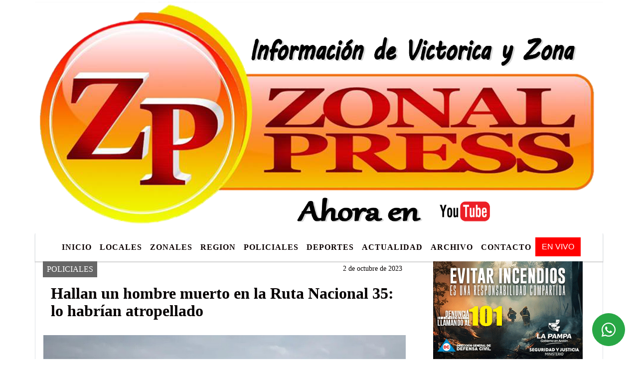

--- FILE ---
content_type: text/html; charset=UTF-8
request_url: https://zonalpress.com.ar/nota/7635/hallan-un-hombre-muerto-en-la-ruta-nacional-35-lo-habrian-atropellado
body_size: 13188
content:
<!DOCTYPE html>

<html lang="es">

<head>
<meta charset="utf-8">
<meta http-equiv="X-UA-Compatible" content="IE=edge">
<meta name="viewport" content="width=device-width, initial-scale=1, user-scalable=no">

                  <link href='https://fonts.googleapis.com/css?family=Days+One' rel='stylesheet' type='text/css'>
<title>Hallan un hombre muerto en la Ruta Nacional 35: lo habrían atropellado</title>
<meta name="description" content="El cuerpo -que está sobre la banquina- fue visto por un camionero que pasaba por el lugar. Hay un amplio operativo en la zona y ahora esperan la actuación de la Agencia de Investigación Científica." />
<meta name="keywords" content=", , , , ">
<meta name="language" content="es" />
<!--
<link rel="canonical" href="https://zonalpress.com.ar/nota/7635/hallan-un-hombre-muerto-en-la-ruta-nacional-35-lo-habrian-atropellado" />
<link rel="amphtml" href="https://zonalpress.com.ar/nota-amp/7635/hallan-un-hombre-muerto-en-la-ruta-nacional-35-lo-habrian-atropellado"/>
-->
<meta property="og:type" content="article" />
<meta property="og:title" content='Hallan un hombre muerto en la Ruta Nacional 35: lo habrían atropellado' />
<meta property="og:description" content="El cuerpo -que está sobre la banquina- fue visto por un camionero que pasaba por el lugar. Hay un amplio operativo en la zona y ahora esperan la actuación de la Agencia de Investigación Científica." />
<meta property="og:url" content="https://zonalpress.com.ar/nota/7635/hallan-un-hombre-muerto-en-la-ruta-nacional-35-lo-habrian-atropellado" />
  <meta property="og:image" content="

  



  https://zonalpress.com.ar/10-2023/resize_1696253734.jpg

 " /> 
<meta name="date" content="2023-10-02" scheme="YYYY-MM-DD">




<link rel="shortcut icon" href="https://zonalpress.com.ar/icono.ico" type="image/x-icon" />
		<!-- Bootstrap CSS -->
<link rel="stylesheet" href="https://stackpath.bootstrapcdn.com/bootstrap/4.3.1/css/bootstrap.min.css" integrity="sha384-ggOyR0iXCbMQv3Xipma34MD+dH/1fQ784/j6cY/iJTQUOhcWr7x9JvoRxT2MZw1T" crossorigin="anonymous">
<link href="https://radioshosting.com/css/delalora73new.css" rel="stylesheet">
<link rel="stylesheet" href="https://unpkg.com/flickity@2/dist/flickity.min.css"/>
<link href="https://use.fontawesome.com/releases/v5.0.6/css/all.css" rel="stylesheet">
<link rel="stylesheet" href="https://radioshosting.com/css/css/lightbox.min.css">

<!-- ADSENSE HEAD -->

<script src="https://code.jquery.com/jquery-3.3.1.slim.min.js" integrity="sha384-q8i/X+965DzO0rT7abK41JStQIAqVgRVzpbzo5smXKp4YfRvH+8abtTE1Pi6jizo" crossorigin="anonymous"></script>
		<!-- HTML5 Shim and Respond.js IE8 support of HTML5 elements and media queries -->
		<!-- WARNING: Respond.js doesn t work if you view the page via file:// -->
		<!--[if lt IE 9]>
			<script src="https://oss.maxcdn.com/libs/html5shiv/3.7.0/html5shiv.js"></script>
			<script src="https://oss.maxcdn.com/libs/respond.js/1.4.2/respond.min.js"></script>
		<![endif]-->
<script>
                                                        (function(d, s, id) {
                                                        var js, fjs = d.getElementsByTagName(s)[0];
                                                        if (d.getElementById(id)) return;
                                                        js = d.createElement(s); js.id = id;
                                                        js.src = "//connect.facebook.net/es_LA/all.js#xfbml=1&appId=427523193949843";
                                                        fjs.parentNode.insertBefore(js, fjs);
                                                        }(document, 'script', 'facebook-jssdk'));
                                                    </script>


        <style>


        body {
                                background-color:#FFFFFF;
                    
                overflow-x: hidden;
                margin: 0 auto;

        }


                        h1, h2, h3, h4, h5, h6 {
                            margin-bottom: 10px;
                            line-height: 1.1em;
                            font-weight: 600;
                            margin-top: 0;
                            color: #050000;
                            font-family: 'Arial Black';
                        }

                        p {
                            font-family: Verdana;
                        }

                        .h3, h3 {
                            font-size: 1rem;
                        }

                        h1 a, h2 a, h3 a, h4 a, h5 a, h6 a{
                                        display: block;
                                        color:#0C0101;
                                    }

                            a:hover {

                            color:#FEFAFA;

                        }

                        a:link, a:visited, a:active, a:focus, a:before, a:after {
                            outline: 0 none;
                         text-decoration: none;
                         color:#0C0101;
                         }





                            .navbar-nav .dropdown-menu{
                                position: absolute;
                                background-color: #FFFFFF;
                            }


                        .dropdown:hover>ul {

                            display: block !important;

                        }

                        .dropdown ul li a {

                            color: #0C0101;

                        }


                        .navbar-light .navbar-nav .nav-link:focus, .navbar-light .navbar-nav {
                            color: #0C0101;

                        }

                        .nav-link:hover {
                            color: #FEFAFA;

                        }

                        #logo {
                            max-width: 3.2rem;
                        }
                        #logo:hover path {
                        fill: #0C0101;

                        }

                        #logo:hover {

                        color: #FEFAFA;

                        }

                         #logo2 {
                           fill: #FF0000;
                           max-width:48px;
                        }


                         #logo3 {
                           fill: #FF0000;
                           max-width:18px;
                        }
                        .color{
                            color:#0C0101;
                        }

                        .btn-outline-primary.active, .btn-outline-primary:active, .show>.btn-outline-primary.dropdown-toggle {
                            color: #FFFFFF;
                            background-color: #0C0101;
                            border:3px solid  #FFFFFF;
                        }

                            .btn-outline-primary:hover {
                            color: #FFFFFF;
                            background-color: #0C0101;
                            border:3px solid #FFFFFF;

                        }
                            .btn-outline-primary {
                            color: #0C0101;
                            background-color: #FFFFFF;
                            border:3px solid transparent;
                        }

                        footer p {
                        margin-bottom: .25rem;
                            color:#0C0101;
                            font-weight: 300;
                        }
                        .facebook {
                            display: block;
                            float: right;
                            background: #0C0101;
                            margin-right: 37px!important;
                        }

                        .twitter {
                            display: block;
                            float: right;
                            background: #0C0101;
                        }
                        .flickity-page-dots .dot{
                            background: #0C0101;

                        }
                        .sidebar .widget .widget-title {
                            font-size: 20px;
                        }

                            
                        .widget-head{
                            background-color: #FFFFFF!important;
                        }

                        .widget-title {
                            font-size: 25px;
                            font-weight: 900;
                            line-height: 1;
                            text-transform: uppercase;
                            margin-bottom: 0;
                            color:#0C0101;
                            font-family: 'Arial Black';
                        }
                            /* ---- grid ---- */



                        .topbar {

                            border-bottom:0;

                            background-color: #FFFFFF;
                            color: #0C0101;
                        }


                        .header {


                                                    background-position:center center;
                            background-size:cover;
                            background-repeat:no-repeat;
                            background-image:url(https://zonalpress.com.ar/01-2023/c5ac01d77969b391d93b7e6c69c54b84.png);
                        -moz-background-size: cover;
                        -webkit-background-size: cover;

                                                    clear: both;


                        }


                        .header-right {
                            float: right;
                        }

                        .logo{
                                        max-width: 80%;

                                    }

                        .bg-light {

                            background-color: #fff!important;
                        }

                        article {
                                        background: transparent;
                                        /*border-radius: 3px;
                                        border: 1px solid #e4e4e4;*/
                                    }

                        .colorTitulo {
                            color: #050000;
                            font-weight: 800;
                            letter-spacing: 1px;

                        }



                        .facebook {

                            display: block;
                            float: right;
                            background-color: !important;
                            margin-right: 37px!important;
                                    }

                        .twitter {

                            display: block;
                            float: right;
                            background-color: !important;
                                    }
                            p.displaytitulo{
                                height: 0;
                                margin: 0;
                                font-family: 'Montserrat', sans-serif!important;
                                letter-spacing:1px;
                            }




                        .carousel-caption {

                            z-index: 10;
                            padding: 4px 20px;
                            /* padding-bottom: 20px;
                                position: absolute;
                            right: 0;
                            bottom: 0px;
                            left: 0;
                             */

                            background-color: #FFFFFF99;

                        }
                        .carousel-caption h2 {
                            color: #0C0101!important;
                            font-weight: 700;
                            margin: 0;

                            font-size: 2.5vw;
                        }



                        .localidad {
                            font-family:'Arial Black';
                            color:#FF0000;
                            line-height: 1;

                        }





                            /* destacadas slider */

                        .titulo{
                            display: none;
                            position: absolute;
                            bottom: 0;
                            height: 100%;
                            width: 100%;
                            padding: 20px 15px;
                            background-color: #FFFFFF;
                            opacity: 0.7;
                            }


                        .cub3r-caption{
                            /*display:none;*/
                            position:absolute;
                            bottom:0;
                            left:0;
                            background-color:#FFFFFF99;
                            width:100%;
                            padding:0.5rem 0.75rem;
                        }

                        .cub3r-caption-text{
                            color:#0C0101!important;
                        }

                        .html-marquee {
                            font-weight: 200;
                            height: 40px!important;
                            width: 100%;
                            background-color: transparent!important;
                            font-family: 'Montserrat', sans-serif!important;
                            font-size: inherit!important;
                            color: #0C0101!important;
                            letter-spacing: 0.5px;
                        }

                        marquee p {
                            color: #0C0101!important;
                        }
                        .texto-fecha{

                            color: #0C0101;
                        }

                        .navbar-toggler-icon{
                            color: #0C0101;
                        }
                        .sidebar2{
                            will-change: min-height;
                        }

                        .sidebar__inner2{
                            transform: translate(0, 0); /* For browsers don't support translate3d. */
                            transform: translate3d(0, 0, 0);
                            will-change: position, transform;
                        }
                         .fb-like > span > iframe {
                                                            width: 100%!important;
                                                        }
        </style>
	</head>


<body>


<!-- ESTO ES LA CABECERA EL HEAD -->


<!-- climainfo   1768725466 483 -->
    <style>

    /* boton de whats app */
        .botonWasap {
            position: fixed;
            bottom: 26px;
            right: 26px;
            z-index: 1000;
            border-radius: 50% !important;
        }

        .botonWasap > i {
            font-size: 2rem;
            padding: 10px 6px;
        }


        .navbar{
            /* padding: 0px 0px 0px 15px!important;
            box-shadow: 2px 2px 3px #ccc;
            margin-bottom: 15px!important;*/
            background-color: #FFFFFF;
        }
        .nav-link {

            color: #0C0101;
            font-family: 'Arial Black';
            font-weight: 700;
        }

        .caret{
        color: #FFFFFF;

        }

        .dropdown-menu {

            padding: 0;
        }

        .dropdown-menu li a{

            padding: .5rem;
            font-size: 1rem;

        }

            .dropdown-menu .nav-item .nav-link:hover{

            background-color: #FFFFFF;
            color: #FEFAFA;

        }


        .nav-item .dropdown:hover ul{
            display: block;

        }
        .topbar{
            /*border-bottom: 1px solid #e4e4e4;
            height: 42px!important;
            line-height: 38px;*/
        }
        .menuBusqueda{
            border: 0px none;
            width: 100%;
            position: absolute;
            will-change: transform;
            top: 0px;
            left: 0px;
            transform: translate3d(0px, 0px, 0px)!important;
            -webkit-transition: all 1s ease-in;
            -moz-transition: all 1s ease-in;
            -o-transition: all 1s ease-in;
            transition: all 1s ease-in;
        }

        .menuBusqueda2{
            border: 0px none;
            position: absolute;
            will-change: transform;
            top: 0px;
            left: 0px;
            transform: translate3d(0px, 0px, 0px)!important;
            -webkit-transition: all 1s ease-in;
            -moz-transition: all 1s ease-in;
            -o-transition: all 1s ease-in;
            transition: all 1s ease-in;

        }

        .menuBusqueda2 > form > input {
            min-height: 56px;
        }

        .submenu{
            font-size: 12px;
            font-weight: 200;
        }
        #logo4{
            fill: #0C0101;
            max-width: 18px;
        }
    </style>

    <div id="header-wrapper" style="background-color:transparent!important;">
            <div class="d-none topbar container">
                <div class="container">
                    <div class="row">

                        <div class="d-none d-sm-block col-sm-6 col-md-4 pr-0" style="max-height: 40px;overflow: hidden;">
                                                                <p class="mb-0 texto-fecha" id="text-fecha">
                                                                                                                                                                                                                                                                                                                                                                        Domingo                                        18 de Enero de 2026                                </p>
                        </div>
                        <div class="d-none d-md-block col-md-4 col-lg-4 p-0">



                            
      <div class="marquee">
          <marquee scrollAmount="3">
                <p class="m-0">

                


                Hoy es                                                                                                                                                                 Domingo                   18 de Enero de 2026   y son las 05:37

                -


                                

                Capacitación laboral: más de mil personas formadas en veinte localidades pampeanas /

                  

                Inflación y salarios estatales: La Pampa quedó arriba, Nación y Buenos Aires debajo  /

                  

                Confirman un caso de Gripe A no autóctono en La Pampa  /

                  

                VICTORICA Y LA PAMPA PRENDIDOS A LA TELE /

                  

                CRISTIAN SIMÓN SIGUE EN CARRO /

                  

                Milei agradece a los bomberos de la Patagonia, pero les redujo el presupuesto en un 78% /

                  

                Marina Lezcano, la jocketa más completa de todos los tiempos que transmite su pasión /

                  

                Pro Vida en Victorica: Autoridades provinciales destacaron la masiva convocatoria  /

                  

                El IPAV endurece controles en Victorica y Santa Rosa /

                  

                ES HOY FELI /

                  

                Duelo en el automovilismo pampeano: falleció Miguel Zaninovich tras un trágico accidente en su taller  /

                  

                IPAV: por la crisis económica, cayó un 20% el pago de las cuotas y se desadjudican unas 8 viviendas por mes en La Pampa  /

                  

                Gobierno pampeano elimina una tasa para aliviar la carga económica de trabajadores, emprendedores y PyMEs /

                  

                PRO VIDA EN  VICTORICA /

                  

                Defensa Civil solicita máxima precaución para prevenir incendios rurales /

                  

                EL GRIFO BAR AGASAJÓ A LOS BOMBEROS /

                  

                EN TELEN TAMPOCO TIENE PAZ /

                  

                Rituales para recibir el 2026: tradiciones que no podés dejar de lado /

                  

                La acusada vendió escabeche en noviembre en el Paseo Ferial de Toay /

                  

                Peón condenado por faena clandestina en Loventuel  /

                  
                </p>
          </marquee>
      </div>






                        </div>
                        <div class="col-12 col-sm-6 col-md-4 text-right">
                            <ul class="mb-0 d-flex justify-content-end">

                                        <li class="" style="border-left:1px solid #e4e4e4;">

                                                <a href="#" role="button" id="dropdownMenuLink" data-toggle="dropdown" aria-haspopup="true" aria-expanded="false" class="btn">
                                                    <i class="fas fa-search" style="color: #0C0101;"></i>
                                                </a>
                                                <div class="dropdown-menu menuBusqueda" style="border:0;width:100%;" aria-labelledby="dropdownMenuLink">
                                                    <form id="form1" name="form1" method="GET" action="buscar.php">
                                                        <input name="busqueda" type="text" class="form-control" size="30" value="" id="inputString" onkeyup="lookup(this.value);" onblur="fill();" />
                                                        <input name="Submit" type="submit" class="btn btn-outline-primary my-2 my-sm-0" value="Buscar" />
                                                    </form>

                                                </div>

                                        </li>

                                        
                                            <li class="" style="border-left:1px solid #e4e4e4;">

                                                <a class="btn" target="_blank" href="https://api.whatsapp.com/send?phone=2954689337"><i class="fab fa-whatsapp" aria-hidden="true"  style=" color: #0C0101;"></i></a>

                                            </li>

                                        
                                                                                    <li class="" style="border-left:1px solid #e4e4e4;">
                                                <a class="btn" target="_blank" href="https://www.facebook.com/zonalpress"><i class="fab fa-facebook" aria-hidden="true" style=" color: #0C0101;"></i></a>
                                            </li>
                                        


                                                                                    <li class="" style="border-left:1px solid #e4e4e4;">
                                                <a class="btn" target="_blank" href="https://instagram.com/zonalpress"><i class="fab fa-instagram" aria-hidden="true" style=" color: #0C0101;"></i></a>
                                            </li>
                                        
                                        
                                        
                                        
                                        
                                        
                                        
                                        
                                                                                <li class=" " style="border-left:1px solid #e4e4e4;">
                                            <a  class="btn" target="_blank" href="https://www.youtube.com/channel/UClEINMteotXhGDdoxaQbSGg"><i class="fab fa-youtube" style=" color: #0C0101;"></i></a>
                                        </li>
                                        
                                        

                  <li class="d-flex align-items-center">
                    <i class="pr-0 color" style="font-family:'Arial Black';color:#0C0101;">14.5&ordm;</i>
                  </li>

                  <li class="d-none">
                    <!--  <img alt="" title="" style="max-width:20px;" id="logo4" class="svg d-none"  src="https://radioshosting.com/iconos_clima/svg/1768724983.svg" />  -->
                  </li>


                            </ul>

                        </div>
                    </div>
                </div>
            </div>

            <header class="container bg-light p-0 header">


                    <div class="container p-0">


                        <div class="d-none row">

                            


                            

                                <div class="col-12 col-md-12 col-lg-12 text-center">

                                        <a href="https://zonalpress.com.ar/principal.php">
                                        <img src="https://zonalpress.com.ar/01-2023/0b8e514211dc0f54ce9490a0cfed9385.jpg"
                                            class="img-fluid"
                                            style="padding-top:20px; padding-bottom: 20px;max-height: 170px;"
                                            alt="Portal Digital del Oeste Pampeano" title="Portal Digital del Oeste Pampeano"></a>

                                </div>

                                <!--div  class="col-6 col-md-3 col-lg-3 d-none justify-content-center align-items-center">
                                                                    </div-->

                            


                        </div>

                        <div class="col-12 p-0 text-center">
                            <a href="https://zonalpress.com.ar/principal.php">
                            <img src="https://zonalpress.com.ar/01-2023/c5ac01d77969b391d93b7e6c69c54b84.png"
                                 class="img-fluid" style="width:100%;"
                                 alt="Portal Digital del Oeste Pampeano"
                                 title="Portal Digital del Oeste Pampeano"></a>
                        </div>
                    </div>
            </header>

    </div>

    <nav id="navigato" class="navbar navbar-default navbar-expand-lg container border-right border-left">

        <button class="navbar-toggler" type="button" data-toggle="collapse" data-target="#myNavbar">

            <i class="fas fa-bars" style="color: #0C0101;"></i>

        </button>

        <!--a rel="home" href="https://zonalpress.com.ar/principal.php" class="navbar-brand d-lg-none " style="margin:0 auto;">
            <img class="img-fluid" style="max-height:35px;" src="//zonalpress.com.ar/01-2023/0b8e514211dc0f54ce9490a0cfed9385.jpg">
        </a-->

        <div class="collapse navbar-collapse justify-content-center" id="myNavbar" style="">

                        <ul class="navbar-nav " >


                                                            <li   class="nav-item" >

                                    <a class="nav-link"  href="https://zonalpress.com.ar/principal.php"

                                    >

                                     Inicio</a>

                                                                    </li>
                                                            <li   class="nav-item" >

                                    <a class="nav-link"  href="https://zonalpress.com.ar/noticias/5000038/locales"

                                    >

                                     LOCALES</a>

                                                                    </li>
                                                            <li   class="nav-item" >

                                    <a class="nav-link"  href=""

                                    >

                                     ZONALES</a>

                                                                    </li>
                                                            <li   class="nav-item" >

                                    <a class="nav-link"  href="https://zonalpress.com.ar/noticias/5000098/region"

                                    >

                                     REGION</a>

                                                                    </li>
                                                            <li   class="nav-item" >

                                    <a class="nav-link"  href="https://zonalpress.com.ar/noticias/5000041/policiales"

                                    >

                                     POLICIALES</a>

                                                                    </li>
                                                            <li   class="nav-item" >

                                    <a class="nav-link"  href="https://zonalpress.com.ar/noticias/5000037/deportes"

                                    >

                                     DEPORTES</a>

                                                                    </li>
                                                            <li   class="nav-item" >

                                    <a class="nav-link"  href="https://zonalpress.com.ar/noticias/5000042/actualidad"

                                    >

                                     ACTUALIDAD</a>

                                                                    </li>
                                                            <li   class="nav-item" >

                                    <a class="nav-link"  href="https://zonalpress.com.ar/archivo.php"

                                    >

                                     Archivo</a>

                                                                    </li>
                                                            <li   class="nav-item" >

                                    <a class="nav-link"  href="https://zonalpress.com.ar/contacto.php"

                                    >

                                     Contacto</a>

                                                                    </li>
                                                        
                                            <li class="nav-item" >

                                                <a class="btn" style="background: red" target="_blank" href="https://zonalpress.com.ar/envivo"><span style="color: white;">EN VIVO</span></a>

                                            </li>

                                        
                        </ul>

        </div>


    </nav>

    
    <nav id="navigato2" data-hidden="true" class="navbar navbar-default navbar-expand-lg show2">

        <button class="navbar-toggler" type="button" data-toggle="collapse" data-target="#myNavbar2">

            <i class="fas fa-bars" style="color: #0C0101;"></i>

        </button>

        <a id="fa" rel="home" href="https://zonalpress.com.ar/principal.php" class="navbar-brand d-lg-none yiyin text-center" style="margin:0 auto;">
            <img class="img-fluid" style="max-height:35px;" src="//zonalpress.com.ar/01-2023/0b8e514211dc0f54ce9490a0cfed9385.jpg">
        </a>

                    <div class="collapse navbar-collapse" id="myNavbar2" style="max-width:1140px;">

                        <ul class="navbar-nav mr-auto" >


                                                            <li   class="nav-item" >

                                    <a class="nav-link"  href="https://zonalpress.com.ar/principal.php"

                                    >

                                     Inicio</a>

                                                                    </li>
                                                            <li   class="nav-item" >

                                    <a class="nav-link"  href="https://zonalpress.com.ar/noticias/5000038/locales"

                                    >

                                     LOCALES</a>

                                                                    </li>
                                                            <li   class="nav-item" >

                                    <a class="nav-link"  href=""

                                    >

                                     ZONALES</a>

                                                                    </li>
                                                            <li   class="nav-item" >

                                    <a class="nav-link"  href="https://zonalpress.com.ar/noticias/5000098/region"

                                    >

                                     REGION</a>

                                                                    </li>
                                                            <li   class="nav-item" >

                                    <a class="nav-link"  href="https://zonalpress.com.ar/noticias/5000041/policiales"

                                    >

                                     POLICIALES</a>

                                                                    </li>
                                                            <li   class="nav-item" >

                                    <a class="nav-link"  href="https://zonalpress.com.ar/noticias/5000037/deportes"

                                    >

                                     DEPORTES</a>

                                                                    </li>
                                                            <li   class="nav-item" >

                                    <a class="nav-link"  href="https://zonalpress.com.ar/noticias/5000042/actualidad"

                                    >

                                     ACTUALIDAD</a>

                                                                    </li>
                                                            <li   class="nav-item" >

                                    <a class="nav-link"  href="https://zonalpress.com.ar/archivo.php"

                                    >

                                     Archivo</a>

                                                                    </li>
                                                            <li   class="nav-item" >

                                    <a class="nav-link"  href="https://zonalpress.com.ar/contacto.php"

                                    >

                                     Contacto</a>

                                                                    </li>
                            
                             
                                            <li class="nav-item" style="background: red">

                                                <a class="btn" target="_blank" href="https://zonalpress.com.ar/envivo"><span style="color: white;">EN VIVO</span></a>

                                            </li>

                                        
                        </ul>

                        <ul class="d-flex justify-content-end" style="list-style: none;padding:0;margin:0;">
                            <li class="" style="border-left:1px solid #e4e4e4;">
                                <a href="#" role="button" id="dropdownMenuLink2" data-toggle="dropdown" aria-haspopup="true" aria-expanded="false" class="btn">
                                    <i class="fas fa-search" style="color: #0C0101;"></i>
                                </a>

                                <div class="dropdown-menu menuBusqueda2" style="border:0;width:100%;" aria-labelledby="dropdownMenuLink2">
                                    <form id="form1" name="form1" method="GET" action="buscar.php">
                                        <input name="busqueda" type="text" class="form-control" size="30" value="" id="inputString" onkeyup="lookup(this.value);" onblur="fill();" />
                                        <input name="Submit" type="submit" class="btn btn-outline-primary my-2 my-sm-0" value="Buscar" />
                                    </form>

                                </div>

                            </li>

                              

                  <li class="d-flex align-items-center">
                    <i class="pr-0 color" style="font-family:'Arial Black';color:#0C0101;">14.5&ordm;</i>
                  </li>

                  <li class="d-none">
                    <!--  <img alt="" title="" style="max-width:20px;" id="logo4" class="svg d-none"  src="https://radioshosting.com/iconos_clima/svg/1768724983.svg" />  -->
                  </li>


                        </ul>

                    </div>
      <div id="result"></div>

    </nav>

    <style>
                 .show2{
                    position: fixed;
                    top: -90px;
                    z-index: 999;
                    width: 100%;

                 }
                 .show-top{
                    -webkit-transition: all 0.6s ease-in;
                    -moz-transition: all 0.6s ease-in;
                    -o-transition: all 0.6s ease-in;
                    transition: all 0.6s ease-in;
                    display: block!important;
                    position: fixed;
                    top: 0!important;
                    width: 100%;
                    background-color:#FFFFFF;
                 }
                 .yiyin{
                     width: calc(100% - 50px)!important;
                 }

    </style>

    <script>
    $( document ).ready(function() {

        const nav = document.querySelector('#navigato2');

            const navbar = document.querySelector('#header-wrapper');
            const tito = navbar.offsetHeight ;


             console.log('esrt ', tito);

            window.addEventListener('scroll', () => {
                if(window.scrollY > tito) {
                    nav.classList.add('show-top');
                    //var i = setInterval(myTimer ,4000);
    //
                    //setTimeout(function( ) { clearInterval( i ); }, 8000);
    //
    //
                    //function myTimer() {
                    //  $('.grid').isotope({
                    //        itemSelector: '.grid-item'
                    //    });
                    //}

                } else {
                    nav.classList.remove('show-top');
                    }
            });

    });

    </script>

        <script>
        fetch("https://pomber.github.io/covid19/timeseries.json")
      .then(response => response.json())
      .then(data => {
        let yi = data["Argentina"].reverse();
        const str = yi[0].date;
        const words = str.split('-');
        $('.info').text(words[2]+'-'+words[1]+'-'+words[0]);
        $('.info2').text(yi[0].confirmed);
        $('.info3').text(yi[0].deaths);
        $('.info4').text(yi[0].recovered);
      })

    </script>

    <!-- boton de whatsapp -->
                    <!-- Button trigger modal -->
              <a rel="nofollow" target="_blank" href="https://web.whatsapp.com/send?phone=2954689337&text=Hola">  <button type="button" class="btn btn-success botonWasap" >
              <i class="fab fa-whatsapp"></i>
              </button></a>
        

        <!-- ESTO ES EL CUERPO DE LA PAGINA, PEUDE ESTAR CONTENIDO O NO -->


            <div class="container bg-light border-right border-left">

                <div id="main-content" class="row main">

                            <div id="content" class="col-12 col-sm-8 p-0 col-md-8 col-lg-8 content" >

                                <!-- ACA empieza -->



                                    <div class="col-lg-12 col-12 base-box2" style="display: flex; justify-content: space-between;">
                                        
                                        
                                                                                    <div style="background-color: #666666">
                                                <p class="m-0 py-1 px-2" style="font-family:'Arial Black';color:#FFFFFF;">
                                                POLICIALES                                                </p>
                                            </div>
                                        


                                                                                <div>
                                            <p class="m-0 py-1 px-2" style=";font-family:'Arial Black';font-size:14px;color:#050000;">
                                                2 de octubre de 2023                                            </p>

                                        </div>

                                    </div>

                                    <div class="col-lg-12 col-12 base-box2 p-0 px-md-3">

                                        <div class="mb-3">

                                            <h2 style="padding: 15px;font-family:'Arial Black';color:#050000;">Hallan un hombre muerto en la Ruta Nacional 35: lo habrían atropellado</h2>

                                        </div>

                                            
                                                <div class="col-lg-12 col-12 p-0">

                                                    
                                                                <div align="left"><img class="img-fluid"   src="
                                                                  https://zonalpress.com.ar/10-2023/resize_1696253734.jpg"  /></div>
                                                    
                                                    
                                                </div>

                                            
                                            


                                        <div class="grid mt-3 fg">

                                                
                                            
                                        </div>


                                        <div class="col-lg-12 col-12 mb-3">

                                            <p style="font-family:;">El cuerpo -que está sobre la banquina- fue visto por un camionero que pasaba por el lugar. Hay un amplio operativo en la zona y ahora esperan la actuación de la Agencia de Investigación Científica.</p>

                                        </div>


                                                                                    
                                            

                                            <div class="col-lg-12 col-12 mb-3">

                                                <!-- -->

                                                <div id="fb-root"></div>



                                                <!-- -->

                                                <div class="col-lg-12 col-12 p-0 mb-3 d-flex justify-content-center py-3">

                                                    
                                                </div>

                                                <!-- -->

                                                <div class="col-lg-12 col-12 p-0">

                                                                                                                                                                        

                                                                                                                                                                                                                                

                                                                                                                                                                                                                                                                                                                                                

                                                                                                                <p style=""><p>El cuerpo de un hombre fue hallado este lunes a la ma&ntilde;ana a la vera de la Ruta Nacional 35, hacia el sur, a un kil&oacute;metro del predio de la TV P&uacute;blica Pampeana. Fue visto por un camionero que transitaba por el lugar de sur a norte</p>

<p>&quot;El calzado est&aacute; por un lado y el cuerpo por el otro... todos los indicios indican que lo atropellaron&quot;, confirm&oacute; a&nbsp;El Diario&nbsp;una fuente policial.</p>

<p>En el lugar no se observa que la v&iacute;ctima haya circulado en moto o en bicicleta: no hay ning&uacute;n medio de movilidad de esas caracter&iacute;sticas.</p>

<p>La polic&iacute;a mont&oacute; un cord&oacute;n de seguridad de varios metros de distancia. Ahora se espera la llegada de la Agencia de Investigaci&oacute;n Cient&iacute;fica, para tratar de identificar a la persona fallecida.</p>

<p>El cuerpo -que est&aacute; sobre la banquina- fue visto por un camionero que justo circulaba por el lugar desde el sur hacia el norte y avis&oacute; a las fuerzas de seguridad.</p>
</p >
                                                        
                                                </div>

                                                <!-- -->
                                                
                                                <!-- -->

                                                                                                <!-- -->


                                                    


                                                <!-- -->

                                                <div class="col-lg-12 col-12">

                                                    <div class="fb-like" data-href="https://zonalpress.com.ar/nota/7635/hallan-un-hombre-muerto-en-la-ruta-nacional-35-lo-habrian-atropellado" data-layout="button_count" data-action="like" data-size="large" data-show-faces="true" data-share="true"></div>

                                                </div>

                                                <!-- -->

                                                <div class="col-lg-12 col-12">

                                                                                                            </div>

                                                <!-- -->

                                                <div class="col-lg-12 col-12 p-0 mb-3 d-flex justify-content-center py-3">

                                                    

                                                </div>

                                                <!-- -->

                                                <div class="col-lg-12 col-12">

                                                    <h4>COMPARTIR:</h4>

                                                    <ul class="navbar-nav flex-row ml-md-auto d-md-flex">

                                                        <li class="nav-item">
                                                            <a style="margin-left:10px;" target="_blank" href="https://www.facebook.com/sharer.php?u=https://zonalpress.com.ar/nota/7635/hallan-un-hombre-muerto-en-la-ruta-nacional-35-lo-habrian-atropellado&t=Hallan un hombre muerto en la Ruta Nacional 35: lo habrían atropellado">
                                                                <i class="fab fa-facebook" style="font-size:30px;color:#111111; " aria-hidden="true"></i>
                                                            </a>
                                                        </li>

                                                        <li class="nav-item">
                                                            <a style="margin-left:10px;" target="_blank" href="https://twitter.com/share?original_referer=https://zonalpress.com.ar/nota/7635/&amp;source=tweetbutton&amp;text=&amp;url=https://zonalpress.com.ar/nota/7635/">
                                                                <i class="fab fa-twitter" style="font-size:30px;color:#111111; " aria-hidden="true"></i>
                                                            </a>
                                                        </li>

                                                        <li class="nav-item">
                                                            <a style="margin-left:10px;" target="_blank" href="https://api.whatsapp.com/send?text=*.*  https://zonalpress.com.ar/nota/7635/">
                                                                <i class="fab fa-whatsapp" style="font-size:30px;color:#111111; " aria-hidden="true"></i>
                                                            </a>
                                                        </li>
                                                    </ul>


                                                </div>

                                                <!-- -->

                                                <div class="col-lg-12 col-12 px-0 my-3 py-3">

                                                                <div class="col-12 col-lg-12 my-3 py-3">

                                                                    <h3 style="font-family:'Arial Black';color:#050000;">Notas Relacionadas</h3>

                                                                </div>


                                                               <div class="main-carousel" data-flickity='{ "cellAlign": "left", "imagesLoaded": true, "wrapAround": true, "pageDots": false }'>



                                                                    


                                                                        <div class="carousel-cell col-12 col-md-4 col-lg-4 p-0">



                                                                                    
                                                                                            <div id="etiqueta_ch" style="background-color:#FFFFFF";>
                                                                                                <span style=";font-family:'Arial Black';font-size:10px; color:#FFFFFF;">POLICIALES</span>
                                                                                            </div>

                                                                                    
                                                                                    <a href="https://zonalpress.com.ar/nota/9050/docente-victoriquense-pierde-la-vida-en-accidente-con-su-auto">

                                                                                        <img class="img-fluid" src="https://zonalpress.com.ar/12-2025/resize_1764724234.jpeg" alt="DOCENTE VICTORIQUENSE PIERDE LA VIDA EN ACCIDENTE CON SU AUTO" width="100%"  /></a>

                                                                                    <div class="caption news-summary">
                                                                                        <a href="https://zonalpress.com.ar/nota/9050/docente-victoriquense-pierde-la-vida-en-accidente-con-su-auto"><h3>DOCENTE VICTORIQUENSE PIERDE LA VIDA EN ACCIDENTE CON SU AUTO</h3></a>
                                                                                    </div>


                                                                        </div>

                                                                        


                                                                        <div class="carousel-cell col-12 col-md-4 col-lg-4 p-0">



                                                                                    
                                                                                            <div id="etiqueta_ch" style="background-color:#FFFFFF";>
                                                                                                <span style=";font-family:'Arial Black';font-size:10px; color:#FFFFFF;">POLICIALES</span>
                                                                                            </div>

                                                                                    
                                                                                    <a href="https://zonalpress.com.ar/nota/9028/tres-peones-detenidos-por-la-faena-clandestina-de-un-vacuno-en-un-campo-entre-la-pampa-y-san-luis">

                                                                                        <img class="img-fluid" src="https://zonalpress.com.ar/10-2025/resize_1761926279.jpg" alt="Tres peones detenidos por la faena clandestina de un vacuno en un campo entre La Pampa y San Luis" width="100%"  /></a>

                                                                                    <div class="caption news-summary">
                                                                                        <a href="https://zonalpress.com.ar/nota/9028/tres-peones-detenidos-por-la-faena-clandestina-de-un-vacuno-en-un-campo-entre-la-pampa-y-san-luis"><h3>Tres peones detenidos por la faena clandestina de un vacuno en un campo entre La Pampa y San Luis</h3></a>
                                                                                    </div>


                                                                        </div>

                                                                        


                                                                        <div class="carousel-cell col-12 col-md-4 col-lg-4 p-0">



                                                                                    
                                                                                            <div id="etiqueta_ch" style="background-color:#FFFFFF";>
                                                                                                <span style=";font-family:'Arial Black';font-size:10px; color:#FFFFFF;">POLICIALES</span>
                                                                                            </div>

                                                                                    
                                                                                    <a href="https://zonalpress.com.ar/nota/8886/menores-heridos-en-choque-en-calle-3-y-6">

                                                                                        <img class="img-fluid" src="https://zonalpress.com.ar/07-2025/resize_1753368754.jpg" alt="MENORES HERIDOS EN CHOQUE EN CALLE 3 Y 6" width="100%"  /></a>

                                                                                    <div class="caption news-summary">
                                                                                        <a href="https://zonalpress.com.ar/nota/8886/menores-heridos-en-choque-en-calle-3-y-6"><h3>MENORES HERIDOS EN CHOQUE EN CALLE 3 Y 6</h3></a>
                                                                                    </div>


                                                                        </div>

                                                                        


                                                                        <div class="carousel-cell col-12 col-md-4 col-lg-4 p-0">



                                                                                    
                                                                                            <div id="etiqueta_ch" style="background-color:#FFFFFF";>
                                                                                                <span style=";font-family:'Arial Black';font-size:10px; color:#FFFFFF;">POLICIALES</span>
                                                                                            </div>

                                                                                    
                                                                                    <a href="https://zonalpress.com.ar/nota/8842/incineraron-2000-kilos-de-carne-vacuna-secuestradas">

                                                                                        <img class="img-fluid" src="https://zonalpress.com.ar/07-2025/resize_1751495759.jpg" alt="Incineraron 2.000 kilos de carne vacuna secuestradas" width="100%"  /></a>

                                                                                    <div class="caption news-summary">
                                                                                        <a href="https://zonalpress.com.ar/nota/8842/incineraron-2000-kilos-de-carne-vacuna-secuestradas"><h3>Incineraron 2.000 kilos de carne vacuna secuestradas</h3></a>
                                                                                    </div>


                                                                        </div>

                                                                        


                                                                        <div class="carousel-cell col-12 col-md-4 col-lg-4 p-0">



                                                                                    
                                                                                            <div id="etiqueta_ch" style="background-color:#FFFFFF";>
                                                                                                <span style=";font-family:'Arial Black';font-size:10px; color:#FFFFFF;">POLICIALES</span>
                                                                                            </div>

                                                                                    
                                                                                    <a href="https://zonalpress.com.ar/nota/8828/accidente-entre-una-moto-y-auto-con-lesionado-">

                                                                                        <img class="img-fluid" src="https://zonalpress.com.ar/06-2025/resize_1751153041.jpeg" alt="ACCIDENTE ENTRE UNA MOTO Y AUTO,  CON LESIONADO " width="100%"  /></a>

                                                                                    <div class="caption news-summary">
                                                                                        <a href="https://zonalpress.com.ar/nota/8828/accidente-entre-una-moto-y-auto-con-lesionado-"><h3>ACCIDENTE ENTRE UNA MOTO Y AUTO,  CON LESIONADO </h3></a>
                                                                                    </div>


                                                                        </div>

                                                                        


                                                                        <div class="carousel-cell col-12 col-md-4 col-lg-4 p-0">



                                                                                    
                                                                                            <div id="etiqueta_ch" style="background-color:#FFFFFF";>
                                                                                                <span style=";font-family:'Arial Black';font-size:10px; color:#FFFFFF;">POLICIALES</span>
                                                                                            </div>

                                                                                    
                                                                                    <a href="https://zonalpress.com.ar/nota/8821/empleado-atropello-a-su-jefe-con-un-tractor-tras-una-discusion-por-malos-tratos">

                                                                                        <img class="img-fluid" src="https://zonalpress.com.ar/06-2025/resize_1751074439.jpeg" alt="Empleado atropelló a su jefe con un tractor tras una discusión por malos tratos" width="100%"  /></a>

                                                                                    <div class="caption news-summary">
                                                                                        <a href="https://zonalpress.com.ar/nota/8821/empleado-atropello-a-su-jefe-con-un-tractor-tras-una-discusion-por-malos-tratos"><h3>Empleado atropelló a su jefe con un tractor tras una discusión por malos tratos</h3></a>
                                                                                    </div>


                                                                        </div>

                                                                        


                                                                        <div class="carousel-cell col-12 col-md-4 col-lg-4 p-0">



                                                                                    
                                                                                            <div id="etiqueta_ch" style="background-color:#FFFFFF";>
                                                                                                <span style=";font-family:'Arial Black';font-size:10px; color:#FFFFFF;">POLICIALES</span>
                                                                                            </div>

                                                                                    
                                                                                    <a href="https://zonalpress.com.ar/nota/8803/victoriquense-vuelca-frente-al-vivero">

                                                                                        <img class="img-fluid" src="https://zonalpress.com.ar/06-2025/resize_1750469346.jpg" alt="VICTORIQUENSE VUELCA FRENTE AL VIVERO" width="100%"  /></a>

                                                                                    <div class="caption news-summary">
                                                                                        <a href="https://zonalpress.com.ar/nota/8803/victoriquense-vuelca-frente-al-vivero"><h3>VICTORIQUENSE VUELCA FRENTE AL VIVERO</h3></a>
                                                                                    </div>


                                                                        </div>

                                                                        


                                                                        <div class="carousel-cell col-12 col-md-4 col-lg-4 p-0">



                                                                                    
                                                                                            <div id="etiqueta_ch" style="background-color:#FFFFFF";>
                                                                                                <span style=";font-family:'Arial Black';font-size:10px; color:#FFFFFF;">POLICIALES</span>
                                                                                            </div>

                                                                                    
                                                                                    <a href="https://zonalpress.com.ar/nota/8714/luan-toro-denuncian-abigeato">

                                                                                        <img class="img-fluid" src="https://zonalpress.com.ar/05-2025/resize_1748009993.jpg" alt="LUAN TORO: DENUNCIAN ABIGEATO" width="100%"  /></a>

                                                                                    <div class="caption news-summary">
                                                                                        <a href="https://zonalpress.com.ar/nota/8714/luan-toro-denuncian-abigeato"><h3>LUAN TORO: DENUNCIAN ABIGEATO</h3></a>
                                                                                    </div>


                                                                        </div>

                                                                                                                                        </div>


                                                </div>

                                                <!-- -->

                                                
                                                <!-- -->

                                                <div class="col-12">

                                                                                                        <div class="col-12"><h3 style="">Comentarios</h3></div>
                                                                                                            <div class="col-12">
                                                                        <div class="fb-comments" reverse="false" data-href="https://zonalpress.com.ar/nota/7635/hallan-un-hombre-muerto-en-la-ruta-nacional-35-lo-habrian-atropellado" data-num-posts="100" data-width="100%"  data-order-by="reverse_time";></div>
                                                                    </div>
                                                    
                                                </div>

                                            </div>

                                    </div>

                                <!-- ACA termina-->

                            </div>

                            <div id="sidebar" class="col-12 col-sm-4 col-md-4 p-0 col-lg-4 sidebar">

                                    <div class="sidebar__inner">

                                         
 <div class="  grid-item2 col-12  "> <article style="margin-bottom:15px;">



    <div class="base-box2  col-lg-12 col-xs-6" style="text-align:center;padding:0;">




    <a class="" data-lightbox="example-set" id="imagensidebar" href="https://zonalpress.com.ar/10-2025/975bcf6a6a8f3a647a358bcd9a7830b8.gif" >



   
  
  <img  class="img-fluid" src="https://zonalpress.com.ar/10-2025/975bcf6a6a8f3a647a358bcd9a7830b8.gif" />  </a>    


    </div>

</article>
 </div>  <div class="  grid-item2 col-12  "> <article style="margin-bottom:15px;">



    <div class="base-box2  col-lg-12 col-xs-6" style="text-align:center;padding:0;">




    <a class="" data-lightbox="example-set" id="imagensidebar" href="https://zonalpress.com.ar/12-2025/18525cd6e40fd5aacc56f3e6c6d4c57c.jpg" >



   
  
  <img  class="img-fluid" src="https://zonalpress.com.ar/12-2025/18525cd6e40fd5aacc56f3e6c6d4c57c.jpg" />  </a>    


    </div>

</article>
 </div>  <div class="  grid-item2 col-12  "> <article style="margin-bottom:15px;">



    <div class="base-box2  col-lg-12 col-xs-6" style="text-align:center;padding:0;">




    <a class="" data-lightbox="example-set" id="imagensidebar" href="https://zonalpress.com.ar/06-2025/7e7bfedebe36bd5cbb2d23e8d260ed19.gif" >



   
  
  <img  class="img-fluid" src="https://zonalpress.com.ar/06-2025/7e7bfedebe36bd5cbb2d23e8d260ed19.gif" />  </a>    


    </div>

</article>
 </div>  <div class="  grid-item2 col-12  "> <article style="margin-bottom:15px;">



    <div class="base-box2  col-lg-12 col-xs-6" style="text-align:center;padding:0;">






    </div>

</article>
 </div>  <div class="  grid-item2 col-12  "> <article style="margin-bottom:15px;">



    <div class="base-box2  col-lg-12 col-xs-6" style="text-align:center;padding:0;">




    <a class="" data-lightbox="example-set" id="imagensidebar" href="https://zonalpress.com.ar/07-2025/52b52930cf75ff8477166c51ae26dd71.gif" >



   
  
  <img  class="img-fluid" src="https://zonalpress.com.ar/07-2025/52b52930cf75ff8477166c51ae26dd71.gif" />  </a>    


    </div>

</article>
 </div>  <div class="  grid-item2 col-12  "> <article style="margin-bottom:15px;">



    <div class="base-box2  col-lg-12 col-xs-6" style="text-align:center;padding:0;">




    <a class="" data-lightbox="example-set" id="imagensidebar" href="https://zonalpress.com.ar/02-2024/3e7c75454a5ef61203173cbfeb7d1513.png" >



   
  
  <img  class="img-fluid" src="https://zonalpress.com.ar/02-2024/3e7c75454a5ef61203173cbfeb7d1513.png" />  </a>    


    </div>

</article>
 </div>  <div class="  grid-item2 col-12  "> <article style="margin-bottom:15px;">



    <div class="base-box2  col-lg-12 col-xs-6" style="text-align:center;padding:0;">




    <a class="" data-lightbox="example-set" id="imagensidebar" href="https://zonalpress.com.ar/02-2024/bbd6e8490d861a72e6602d9141543c39.png" >



   
  
  <img  class="img-fluid" src="https://zonalpress.com.ar/02-2024/bbd6e8490d861a72e6602d9141543c39.png" />  </a>    


    </div>

</article>
 </div>  <div class="  grid-item2 col-12  "> <article style="margin-bottom:15px;">



    <div class="base-box2  col-lg-12 col-xs-6" style="text-align:center;padding:0;">




    <a class="" data-lightbox="example-set" id="imagensidebar" href="https://zonalpress.com.ar/06-2024/122f665ea4fe010e3b82caddc9a46a01.gif" >



   
  
  <img  class="img-fluid" src="https://zonalpress.com.ar/06-2024/122f665ea4fe010e3b82caddc9a46a01.gif" />  </a>    


    </div>

</article>
 </div> <div class="  grid-item2 col-12  " style="padding-bottom:10px; padding-top:10px; ">  
<a href="https://www.facebook.com/zonalpress" target="_blank"><img src="https://original.radiosnet.com.ar/face.jpg" class="img-fluid"></a>
 </div> 
                                    </div>
                            </div>



                </div>

            </div>

            <!-- esto es el footer -->
            <div class="wrapper container bg-light border-right border-left p-0" id="wrapper-footer">

    <div class="container">

        <div class="row">

            <div class="col-md-6">

                <div id="text-15" class="widget footer-widget widget_text">

                    <div class="textwidget">

                        CELULAR: 2954-68-93-37 -------------------------------------- Correo electrónico: <a href="/cdn-cgi/l/email-protection" class="__cf_email__" data-cfemail="27554f4849161e1111674f48534a464e4b0944484a">[email&#160;protected]</a>

                    </div>

                </div>

            </div>

            <div class="col-md-6">

                <div id="sociallinks_widget-3" class="widget footer-widget widget_sociallinks_widget">

                        <h2 class="widget-title" style="color: #8a8a8a;text-align:right;">Seguinos</h2>

                        <p class="widget-title" style="color: #8a8a8a;text-align:right;font-size:16px;"><i class="fab fa-whatsapp"></i> 2954689337</p>

                        <div class="social">

                            <ul class="d-flex justify-content-end">

                                
                                    <li class="nav-item" style=" ">

                                        <a  class="nav-link" target="_blank" href="https://api.whatsapp.com/send?phone=2954689337"><i class="fab fa-whatsapp" aria-hidden="true" style=" font-weight:200;color:#8a8a8a;"></i></a>

                                    </li>

                                
                                
                                    <li class="nav-item" style=" ">

                                        <a  class="nav-link" target="_blank" href="https://www.facebook.com/zonalpress"><i class="fab fa-facebook" aria-hidden="true" style=" font-weight:200;color:#8a8a8a;"></i></a>

                                    </li>

                                
                                
                                
                                    <li class="nav-item" style=" ">

                                        <a  class="nav-link" target="_blank" href="https://instagram.com/zonalpress">
                                            <i class="fab fa-instagram" style=" font-weight:200;color:#8a8a8a;"></i>
                                        </a>

                                    </li>
                                
                                
                                
                                
                                
                                
                                
                                
                                
                                                                    <li class="nav-item" style=" ">

                                        <a  class="nav-link" target="_blank" href="https://www.youtube.com/channel/UClEINMteotXhGDdoxaQbSGg"><i class="fab fa-youtube" style=" font-weight:200;font-weight:200;color: #8a8a8a;"></i></a>

                                    </li>
                                

                                                                    <li class="nav-item" style=" line-height:2em;">

                                        <a  class="nav-link" target="_blank" href="https://zonalpress.com.ar/envivo"><img src="https://zonalpress.com.ar/Fondo_Boton_Rojo.png" class="img-fluid" style="padding: 0;"></a>

                                    </li>
                                


                            </ul>

                        </div>

                </div>

            </div>

            <div class="col-md-12 p-0">

                <footer class="site-footer" id="colophon">

                    <div class="site-info">

                        <div class="row">

                            <div class="col-md-8">
                                <h1 class="navbar-brand mb-0">
                                    <a rel="home" href="principal.php" title="">

                                <img class="img-fluid custom-logo" width="201" height="31" src="https://zonalpress.com.ar/01-2023/0b8e514211dc0f54ce9490a0cfed9385.jpg"></a></h1>
                                    <span class="copyright"> Portal Digital del Oeste Pampeano - Todos los derechos reservados © 2026</span>
                            </div>

                      
                        </div>

                    </div>

                </footer>

            </div>

        </div>

    </div>

</div>

            <footer class="py-2" style="max-height: 100px;background-color:#fff;">
    <div class="container-fluid">
        <div class="row text-center">
            <div class="col-12 text-center">
                <ul style="list-style:none;" class="d-flex justify-content-center align-items-center mb-0">
                    <li><i style="color:#111111;font-size: 11px;letter-spacing: 1px;">Desarrollado por  </i></li>
                    <li><a target="_blank" class="stretched-link" href="https://radiosnet.com.ar/">
                    <img class="img-fluid" style="max-width: 100px;" alt="RadiosNet" src="https://radiosnet.com.ar/img/core-img/logo.png">
                </a></li>
                </ul>
                
                
            </div>
        </div>
    </div>
</footer>		    <!-- termina el footer -->
		    <script data-cfasync="false" src="/cdn-cgi/scripts/5c5dd728/cloudflare-static/email-decode.min.js"></script><script>
    // Set the options to make LazyLoad self-initialize
    window.lazyLoadOptions = {
        elements_selector: ".lazy",
        // ... more custom settings?
    };
    // Listen to the initialization event and get the instance of LazyLoad
   // window.addEventListener('LazyLoad::Initialized', function (event) {
   //     window.lazyLoadInstance = event.detail.instance;
   // }, false);
</script>
<script async src="https://cdn.jsdelivr.net/npm/vanilla-lazyload@12.4.0/dist/lazyload.min.js"></script>

<script src="https://cdnjs.cloudflare.com/ajax/libs/wow/1.1.2/wow.min.js"></script>
        <script>
           // new WOW().init();
            //  console.log('asdasd34');
        </script>
            <script src="https://cdnjs.cloudflare.com/ajax/libs/popper.js/1.11.0/umd/popper.min.js" integrity="sha384-b/U6ypiBEHpOf/4+1nzFpr53nxSS+GLCkfwBdFNTxtclqqenISfwAzpKaMNFNmj4" crossorigin="anonymous"></script>
            <script src="https://maxcdn.bootstrapcdn.com/bootstrap/4.0.0-beta/js/bootstrap.min.js" integrity="sha384-h0AbiXch4ZDo7tp9hKZ4TsHbi047NrKGLO3SEJAg45jXxnGIfYzk4Si90RDIqNm1" crossorigin="anonymous"></script>
            <script src="https://radioshosting.com/css/js/lightbox-plus-jquery.min.js"></script>
            <script src="../../js/jquery.fittext.js"></script>
            <script src="https://unpkg.com/isotope-layout@3/dist/isotope.pkgd.js"></script>
            <script src="https://unpkg.com/flickity@2/dist/flickity.pkgd.min.js"></script>
            <script type="text/javascript">
            window.setInterval(function(){
            /*$('.grid').isotope({
            itemSelector: '.grid-item'
            });
            }, 2000);*/});
            </script>
            <script type="text/javascript">
            window.setInterval(function(){
            $('.grid2').isotope({
            itemSelector: '.grid-item2'
            });
            }, 2000);

            </script>
            <script language=javascript>
            function ventanaSecundaria56 (URL){
            window.open(URL,"ventana1","width=960,height=630,scrollbars=NO")
            }
            </script>

            <script type="text/javascript" src="./js/rAF.js"></script>
            <script type="text/javascript" src="./js/ResizeSensor.js"></script>
            <script type="text/javascript" src="https://cdn.jsdelivr.net/npm/sticky-sidebar@3.3.1/dist/sticky-sidebar.js"></script>



            <script>



$(function(){

    let buttonsOnParraph = document.querySelectorAll('p a');
    // console.log(buttonsOnParraph);
    buttonsOnParraph.forEach((element) => {
        element.classList.add('btn-link');
    });

    var a = $(".carousel-captionh1").fitText(1.2, { minFontSize: '14px', maxFontSize: '18px' });
        $(".colorTitulo").fitText(1.2, { minFontSize: '14px', maxFontSize: '24px' });
        $(".carousel-caption h2").fitText(1.2, { minFontSize: '14px', maxFontSize: '30px' });
        $(".tituloVideo").fitText(1.2, { minFontSize: '14px', maxFontSize: '30px' });
        $(".tarso").fitText(1.2, { minFontSize: '20px', maxFontSize: '50px' });
        $(".tarso2").fitText(1.2, { minFontSize: '5px', maxFontSize: '11px' });




jQuery('img.svg').each(function(){
   var $img = jQuery(this);
   var imgID = $img.attr('id');
   var imgClass = $img.attr('class');
   var imgURL = $img.attr('src');
   //console.log('lalasl', imgURL);
   jQuery.get(imgURL, function(data) {

       // Get the SVG tag, ignore the rest
       var $svg = jQuery(data).find('svg');

       // Add replaced image's ID to the new SVG
       if(typeof imgID !== 'undefined') {
           $svg = $svg.attr('id', imgID);
       }
       // Add replaced image's classes to the new SVG
       if(typeof imgClass !== 'undefined') {
           $svg = $svg.attr('class', imgClass+' replaced-svg');
       }

       // Remove any invalid XML tags as per http://validator.w3.org
       $svg = $svg.removeAttr('xmlns:a');

       // Check if the viewport is set, else we gonna set it if we can.
       /*if(!$svg.attr('viewBox') && $svg.attr('height') && $svg.attr('width')) {
           $svg.attr('viewBox', '0 0 ' + $svg.attr('height') + ' ' + $svg.attr('width'))
       }*/

       // Replace image with new SVG
       $img.replaceWith($svg);

   }, 'xml');

});
});
            </script>

<div id="fb-root"></div>
<script>(function(d, s, id) {
  var js, fjs = d.getElementsByTagName(s)[0];
  if (d.getElementById(id)) return;
  js = d.createElement(s); js.id = id;
  js.src = "//connect.facebook.net/es_LA/all.js#xfbml=1&appId=427523193949843";
  fjs.parentNode.insertBefore(js, fjs);
}(document, 'script', 'facebook-jssdk'));</script>

<style>

    #facebook-jssdk-iframe { display: none; }

</style>

<script>
  (function(i,s,o,g,r,a,m){i['GoogleAnalyticsObject']=r;i[r]=i[r]||function(){
  (i[r].q=i[r].q||[]).push(arguments)},i[r].l=1*new Date();a=s.createElement(o),
  m=s.getElementsByTagName(o)[0];a.async=1;a.src=g;m.parentNode.insertBefore(a,m)
  })(window,document,'script','//www.google-analytics.com/analytics.js','ga');

  ga('create', 'UA-23157443-1', 'auto');
  ga('send', 'pageview');

  
</script>
<!-- SITIO DESARROLLADO POR RADIOSNET.COM.AR -->


<script defer src="https://static.cloudflareinsights.com/beacon.min.js/vcd15cbe7772f49c399c6a5babf22c1241717689176015" integrity="sha512-ZpsOmlRQV6y907TI0dKBHq9Md29nnaEIPlkf84rnaERnq6zvWvPUqr2ft8M1aS28oN72PdrCzSjY4U6VaAw1EQ==" data-cf-beacon='{"version":"2024.11.0","token":"7e8f52c97e6e41729a4a46dd5ceb8691","r":1,"server_timing":{"name":{"cfCacheStatus":true,"cfEdge":true,"cfExtPri":true,"cfL4":true,"cfOrigin":true,"cfSpeedBrain":true},"location_startswith":null}}' crossorigin="anonymous"></script>
</body>
</html>
